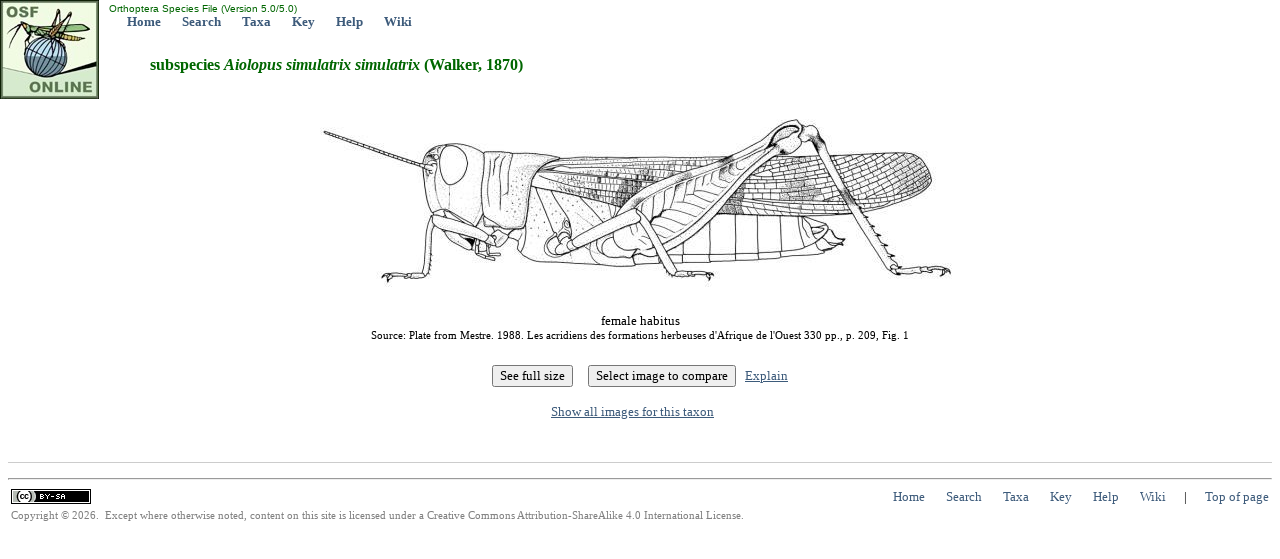

--- FILE ---
content_type: text/html; charset=utf-8
request_url: http://orthoptera.archive.speciesfile.org/Common/basic/ShowImage.aspx?TaxonNameID=1103303&ImageID=123597
body_size: 4954
content:


<!DOCTYPE html PUBLIC "-//W3C//DTD XHTML 1.0 Transitional//EN" "http://www.w3.org/TR/xhtml1/DTD/xhtml1-transitional.dtd">
<html xmlns="http://www.w3.org/1999/xhtml">
<head>
	<!-- Copyright © 2007-2013 Illinois Natural History Survey and Orthopterists' Society -->
	<title>Show Image</title>
	<link rel="stylesheet" href="../styles/Standard.css" type="text/css" />
   <style type="text/css">
      #stickiesPanel
      {
         margin-top: 2em; 
         padding: 8px 0px 0px 0px; 
         overflow: auto; 
         border-top: solid 1px #CCC;
      }
      .imgBtn
      {
         border: solid 1px #ccc;
      }
      .cmpBtn
      {
         margin: 0 4px 0 4px;
      }
      .thumbBox
      {
         padding: 0; 
         margin: 0; 
         width: 320px;
         height: 204px;         
         display: table-cell; 
         vertical-align: middle; 
         text-align: center; 
         border: solid 2px #000; 
         margin-top: 8px;
      }
      .descLbl
      {
         text-align: center; 
         width: 324px;
         height: 2.75em;
         margin-top: 4px;
         font-size: x-small;
         overflow: hidden;
      }
      .cmpBtnBox
      {
         text-align: center; 
         font-size: 0px;
      }
      .window
      {
         padding: 4px 4px 4px 4px; 
         float: left; 
         border: solid 1px #CCC; 
         margin: 0px 8px 8px 0px;
      }
      .windowTitle
      {
         text-align: center; 
         width: 306px; 
         float: left;
      }
      .windowTitleSeparator
      {
         clear: both; 
         margin: 0; 
         padding: 0; 
         height: 4px;
      }
   </style>	

	
   <script src="../scripts/prototype-1.6.1.js" type="text/javascript"></script>
   <script type="text/javascript">
      var STICKIES_COOKIE_NAME = 'StickyImages';
      var STICKY_IMAGES_LIMIT = 12;
      
      var G$CurrImage = {"imgId":123597,"txnId":1103303,"desc":"female habitus"};
      var G$TaxaNames = [{"txnId":1103303,"name":"<i>Aiolopus</i> <i>simulatrix</i> <i>simulatrix</i>"}];
      var G$StickyImages = [];
   </script>
   <script src="StickyImages.js" type="text/javascript"></script>
   
</head>
<body onload="load();">
	<form name="Form1" method="post" action="./ShowImage.aspx?TaxonNameID=1103303&amp;ImageID=123597" id="Form1">
<input type="hidden" name="__VIEWSTATE" id="__VIEWSTATE" value="/[base64]/[base64]/[base64]" />

<input type="hidden" name="__VIEWSTATEGENERATOR" id="__VIEWSTATEGENERATOR" value="7FFE0198" />
		<span id="lblHeader"><table style="left: 0px; width: 100%; position: absolute; top: 0px; height: 99px"><tr><td width="99px" rowspan="2"><a href="/Common/entry/Login.aspx?Logo=1"><img alt="Click to login" title="Click to login" id="logo" border="0" style="z-index: 99; left: 0px; position: absolute; top: 0px" height="99" width="99" src="/HomePage/Orthoptera/img_Logo/SiteLogo.jpg" /></a></td><td id="top" valign="top" align="left" height="15"><font face="arial" color="#006600" size="1">&nbsp;Orthoptera Species File (Version 5.0/5.0)</font><br />&nbsp; &nbsp; &nbsp; &nbsp;<a href="/HomePage/Orthoptera/HomePage.aspx" class="Navbar">Home</a>&nbsp; &nbsp; &nbsp; &nbsp;<a href="/Common/search/Search.aspx" class="Navbar">Search</a>&nbsp; &nbsp; &nbsp; &nbsp;<a href="/Common/basic/GetTaxonURL.aspx" class="Navbar">Taxa</a>&nbsp; &nbsp; &nbsp; &nbsp;<a href="/KeyEntry.aspx" class="Navbar">Key</a>&nbsp; &nbsp; &nbsp; &nbsp;<a href="http://help.speciesfile.org/index.php/SF/ShowImage" class="Navbar" target="_blank" id="ContextHelpLink">Help</a>&nbsp; &nbsp; &nbsp; &nbsp;<a href="http://help.speciesfile.org" class="Navbar" target="SFShelp">Wiki</a></td></tr></table><br /><br /><br /><br /><br /></span>
		<span id="lblHeading" class="Header"><h4>subspecies <i>Aiolopus</i> <i>simulatrix</i> <i>simulatrix</i> (Walker, 1870)</h4></span>
		<br />
		<span id="lblEntryError" style="color:Firebrick;"></span>
		<table style="text-align: center; width: 100%">
			<tr>
				<td align="center">
					<span id="lbl_Hidden" style="color:Firebrick;"></span></td>
			</tr>
			<tr>
				<td><img id="Image1" src="../editImgSnd/GetThumb.aspx?ImageID=123597&amp;Width=640" align="middle" border="0" /></td>
			</tr>
			<tr>
				<td align="center">&nbsp;</td>
			</tr>
			<tr>
				<td align="center"><span id="lblImageData">female habitus<br /><small>Source: Plate from Mestre. 1988. Les acridiens des formations herbeuses d'Afrique de l'Ouest 330 pp., p. 209, Fig. 1</small></span></td>
			</tr>
			<tr><td>&nbsp;</td></tr>
			<tr><td align="center"><span id="lblFullSize"><input type="button" value="See full size" onclick="window.open('../basic/PopImage.aspx?ImageID=123597&width=640&Full=1','','width=650,height=490,resizable=yes,scrollbars=yes');"</span>&nbsp;&nbsp;&nbsp;&nbsp;&nbsp;<input style="visibility: hidden" id="stickBtn" type="button" value="" onclick="stickBtnClick(); return false;" />&nbsp;&nbsp;&nbsp;<a href="ExplainImageCompare.aspx">Explain</a></td></tr>
			<tr>
			   <td align="center"><span id="lblLinks"><p><a href=ShowAllImages.aspx>Show all images for this taxon</a>&nbsp;&nbsp;&nbsp;&nbsp;&nbsp;</p></span></td>
			</tr>
		</table>

      <div id="stickiesPanel"></div>
      
		<span id="lblFooter"><hr /><table><tr><td width="5%"><a href="http://creativecommons.org/licenses/by-sa/4.0/" target="CC"><img alt="Creative Commons BY-SA" src="/Common/img_logo/CCby-sa80x15.png" /></a></td><td align="right">&nbsp; &nbsp; &nbsp; &nbsp;<a href="/HomePage/Orthoptera/HomePage.aspx" class="Footer">Home</a>&nbsp; &nbsp; &nbsp; &nbsp;<a href="/Common/search/Search.aspx" class="Footer">Search</a>&nbsp; &nbsp; &nbsp; &nbsp;<a href="/Common/basic/GetTaxonURL.aspx" class="Footer">Taxa</a>&nbsp; &nbsp; &nbsp; &nbsp;<a href="/KeyEntry.aspx" class="Footer">Key</a>&nbsp; &nbsp; &nbsp; &nbsp;<a href="http://help.speciesfile.org/index.php/SF/ShowImage" class="Footer" target="_blank" id="ContextHelpLink">Help</a>&nbsp; &nbsp; &nbsp; &nbsp;<a href="http://help.speciesfile.org" class="Footer" target="SFShelp">Wiki</a>&nbsp; &nbsp; &nbsp; | &nbsp; &nbsp; &nbsp;<a href="#top" id="EndOfPage" class="Footer">Top of page</a></td></tr><tr><td class="smallgray" colspan="2">Copyright © 2026. &nbsp;Except where otherwise noted, content on this site is licensed under a Creative Commons Attribution-ShareAlike 4.0 International License.</td></tr></table><script>(function(i,s,o,g,r,a,m){i['GoogleAnalyticsObject']=r;i[r]=i[r]||function(){(i[r].q=i[r].q||[]).push(arguments)},i[r].l=1*new Date();a=s.createElement(o),m=s.getElementsByTagName(o)[0];a.async=1;a.src=g;m.parentNode.insertBefore(a,m)})(window,document,'script','//www.google-analytics.com/analytics.js','ga');ga('create', 'UA-8564621-1', 'auto');ga('send', 'pageview');</script></span>
	</form>
</body>
</html>
